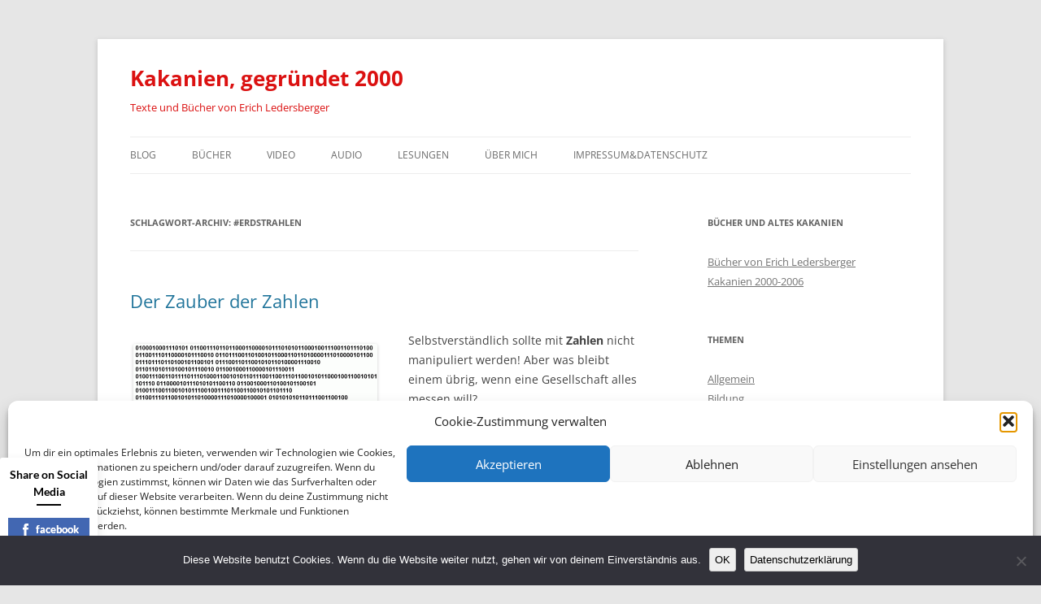

--- FILE ---
content_type: text/css
request_url: https://kakanien.eu/wp-content/plugins/superb-social-share-and-follow-buttons//assets/css/frontend.css?ver=1.2.1
body_size: 17367
content:
/* BRAND COLORS START */
.spbsm-follow-facebook a,
.spbsm-share-facebook a {
  background: #4267b2 !important;
  line-height: 150%;
}
.spbsm-follow-twitter a,
.spbsm-share-twitter a {
  background: #000 !important;
  line-height: 150%;
}
.spbsm-follow-instagram a,
.spbsm-share-instagra a {
  background: #ff496c !important;
  line-height: 150%;
}
.spbsm-follow-youtube a,
.spbsm-share-youtube a {
  background: #cc0100 !important;
  line-height: 150%;
}
.spbsm-follow-pinterest a,
.spbsm-share-pinterest a {
  background: #cb1e1f !important;
  line-height: 150%;
}
.spbsm-follow-linkedin a,
.spbsm-share-linkedin a {
  background: #0177b5 !important;
  line-height: 150%;
}
.spbsm-follow-twitch a,
.spbsm-share-twitch a {
  background: #6440a5 !important;
  line-height: 150%;
}
.spbsm-follow-medium a,
.spbsm-share-medium a {
  background: #333333 !important;
  line-height: 150%;
}
.spbsm-follow-flickr a,
.spbsm-share-flickr a {
  background: #ff0084 !important;
  line-height: 150%;
}
.spbsm-follow-github a,
.spbsm-share-github a {
  background: #232323 !important;
  line-height: 150%;
}
.spbsm-follow-snapchat a,
.spbsm-share-snapchat a {
  background: #fbbd08 !important;
  line-height: 150%;
}
.spbsm-follow-tumblr a,
.spbsm-share-tumblr a {
  background: #314358 !important;
  line-height: 150%;
}
.spbsm-follow-vimeo a,
.spbsm-share-vimeo a {
  background: #43bbff !important;
  line-height: 150%;
}
.spbsm-follow-foursquare a,
.spbsm-share-foursquare a {
  background: #ee4b78 !important;
  line-height: 150%;
}
.spbsm-follow-behance a,
.spbsm-share-behance a {
  background: #005cff !important;
  line-height: 150%;
}
.spbsm-follow-reddit a,
.spbsm-share-reddit a {
  background: #e3492c !important;
  line-height: 150%;
}
.spbsm-follow-dribbble a,
.spbsm-share-dribbble a {
  background: #dd3e7a !important;
  line-height: 150%;
}
.spbsm-follow-email a,
.spbsm-share-email a {
  background: #435877 !important;
  line-height: 150%;
}
.spbsm-follow-whatsapp a,
.spbsm-share-whatsapp a {
  background: #26d367 !important;
  line-height: 150%;
}

.spbsm-follow-spotify a,
.spbsm-share-spotify a {
  background: #000 !important;
  line-height: 150%;
}

.spbsm-follow-bandcamp a,
.spbsm-share-bandcamp a {
  background: #1da0c3 !important;
  line-height: 150%;
}

.spbsm-follow-applemusic a,
.spbsm-share-applemusic a {
  background: #fa3d55 !important;
  line-height: 150%;
}

.spbsm-follow-applepodcasts a,
.spbsm-share-applepodcasts a {
  background: #a849dc !important;
  line-height: 150%;
}

.spbsm-follow-applebooks a,
.spbsm-share-applebooks a {
  background: #fc860f !important;
  line-height: 150%;
}

.spbsm-follow-appstore a,
.spbsm-share-appstore a {
  background: #1c9ef6 !important;
  line-height: 150%;
}

.spbsm-follow-googleplay a,
.spbsm-share-googleplay a {
  background: #689f38 !important;
  line-height: 150%;
}

.spbsm-follow-tiktok a,
.spbsm-share-tiktok a {
  background: #000000 !important;
  line-height: 150%;
}
.spbsm-follow-telegram a,
.spbsm-share-telegram a {
  background: #26a5e5 !important;
  line-height: 150%;
}
.spbsm-follow-mastodon a,
.spbsm-share-mastodon a {
  background: #2b90d9 !important;
  line-height: 150%;
}
.spbsm-follow-goodreads a,
.spbsm-share-goodreads a {
  background: #d5d2bc !important;
  line-height: 150%;
}
.spbsm-follow-threads a,
.spbsm-share-threads a {
  background: #101010 !important;
  line-height: 150%;
}
/* BRAND COLORS END */

/* Output wrapper start */
.spbsm-followbuttons-output-wrapper,
.spbsm-sharebuttons-output-wrapper {
  margin: 30px 0 5px !important;
}

.spbsm-followbuttons-output-wrapper,
.spbsm-sharebuttons-output-wrapper,
.spbsm-sharebuttons-output-wrapper *,
.spbsm-sidebar-wrapper,
.spbsm-sidebar-wrapper *,
.spbsm-followbuttons-output-wrapper * {
  -webkit-box-sizing: border-box !important;
  box-sizing: border-box !important;
  font-weight: 700 !important;
}
.spbsm-followbuttons-output-wrapper *,
.spbsm-sharebuttons-output-wrapper * {
  box-sizing: border-box !important;
  font-family: "Lato", Helvetica, Lato, Roboto, "Open Sans", Arial, Verdana !important;
  -webkit-box-sizing: border-box !important;
  -webkit-font-smoothing: antialiased;
  -moz-osx-font-smoothing: grayscale;
  font-weight: 700 !important;
}
.spbsm-followbuttons-output-wrapper .spbsm-output-textstring,
.spbsm-sharebuttons-output-wrapper .spbsm-output-textstring {
  font-size: 20px !important;
  line-height: 150% !important;
  font-family: "Lato", Helvetica, Lato, Roboto, "Open Sans", Arial, Verdana !important;
  font-weight: 700 !important;
  margin: 0 0 10px 0 !important;
  color: #000 !important;
}
.spbsm-followbuttons-output-wrapper .spbsm-output-textstring:after,
.spbsm-sharebuttons-output-wrapper .spbsm-output-textstring:after {
  content: " " !important;
  display: block !important;
  height: 2px !important;
  width: 30px !important;
  background: #000 !important;
  margin: 5px 0 10px !important;
}

/* Output wrapper end */

/* Flat design START*/
.spbsm-button-wrapper-flat {
  width: 100% !important;
  max-width: 100% !important;
}
.spbsm-button-wrapper-flat span {
  display: inline-block;
  text-shadow: 0px 0px 0px #fff !important;
  box-shadow: 0px 0px 0px #fff !important;
  margin: 5px 5px 5px 0px !important;
}
.spbsm-button-wrapper-flat span a,
.spbsm-button-wrapper-flat span a:active,
.spbsm-button-wrapper-flat span a:focus,
.spbsm-button-wrapper-flat span a:hover,
.spbsm-button-wrapper-flat span a:visited {
  font-family: "Lato", Helvetica, Lato, Roboto, "Open Sans", Arial, Verdana !important;
  line-height: 150% !important;
  padding: 10px 22px 10px 20px !important;
  display: inline-block !important;
  text-shadow: 0px 0px 0px #fff !important;
  box-shadow: 0px 0px 0px #fff !important;
  color: #fff !important;
  outline: none !important;
  box-shadow: 0px 0px 0px #fff !important;
  border: 0px solid #fff !important;
  font-size: 14px !important;
  width: auto !important;
  border-radius: 0px !important;
  text-decoration: none !important;
  color: #fff !important;
  border: 0px solid #fff !important;
  border-radius: 0px !important;
  -webkit-transition: all 0.3s !important;
  -moz-transition: all 0.3s !important;
  transition: all 0.3s !important;
}
.spbsm-button-wrapper-flat span a:hover {
  opacity: 0.8 !important;
}
.spbsm-button-wrapper-flat span * {
  fill: #fff !important;
}
.spbsm-button-wrapper-flat svg {
  width: 20px !important;
  display: inline-block !important;
  margin-bottom: -5px !important;
  margin-right: 8px !important;
  height: 20px !important;
}
/* Flat design END */

/* Rounded design START*/
.spbsm-button-wrapper-rounded {
  width: 100% !important;
  max-width: 100% !important;
}
.spbsm-button-wrapper-rounded span {
  display: inline-block;
  margin: 5px 5px 5px 0px !important;
  text-shadow: 0px 0px 0px #fff !important;
  box-shadow: 0px 0px 0px #fff !important;
}
.spbsm-button-wrapper-rounded span a,
.spbsm-button-wrapper-rounded span a:active,
.spbsm-button-wrapper-rounded span a:focus,
.spbsm-button-wrapper-rounded span a:hover,
.spbsm-button-wrapper-rounded span a:visited {
  padding: 10px 22px 10px 20px !important;
  -webkit-transition: all 0.3s !important;
  -moz-transition: all 0.3s !important;
  transition: all 0.3s !important;
  text-shadow: 0px 0px 0px #fff !important;
  box-shadow: 0px 0px 0px #fff !important;
  outline: none !important;
  box-shadow: 0px 0px 0px #fff !important;
  display: inline-block !important;
  color: #fff !important;
  border: 0px solid #fff !important;
  font-size: 14px !important;
  border-radius: 0px !important;
  text-decoration: none !important;
  border-radius: 30px !important;
  color: #fff !important;
  border: 0px solid #fff !important;
}
.spbsm-button-wrapper-rounded span a:hover {
  opacity: 0.8 !important;
}
.spbsm-button-wrapper-rounded span * {
  fill: #fff !important;
}
.spbsm-button-wrapper-rounded svg {
  width: 20px !important;
  display: inline-block !important;
  margin-bottom: -5px !important;
  margin-right: 8px !important;
  height: 20px !important;
}
/* Rounded design END */

/* shadow design START*/
.spbsm-button-wrapper-shadow {
  width: 100% !important;
  max-width: 100% !important;
}
.spbsm-button-wrapper-shadow span {
  display: inline-block;
  text-shadow: 0px 0px 0px #fff !important;
  margin: 5px 5px 5px 0px !important;
}
.spbsm-button-wrapper-shadow span a,
.spbsm-button-wrapper-shadow span a:active,
.spbsm-button-wrapper-shadow span a:focus,
.spbsm-button-wrapper-shadow span a:hover,
.spbsm-button-wrapper-shadow span a:visited {
  padding: 10px 22px 10px 20px !important;
  outline: none !important;
  -webkit-transition: all 0.3s !important;
  -moz-transition: all 0.3s !important;
  transition: all 0.3s !important;
  box-shadow: 1px 1px 5px rgba(45, 45, 45, 0.22) !important;
  display: inline-block !important;
  color: #fff !important;
  border: 0px solid #fff !important;
  font-size: 14px !important;
  border-radius: 0px !important;
  text-shadow: 0px 0px 0px #fff !important;
  text-decoration: none !important;
  border-radius: 3px !important;
  color: #fff !important;
  border: 0px solid #fff !important;
}
.spbsm-button-wrapper-shadow span a:hover {
  opacity: 0.8 !important;
}
.spbsm-button-wrapper-shadow span * {
  fill: #fff !important;
}
.spbsm-button-wrapper-shadow svg {
  width: 20px !important;
  display: inline-block !important;
  margin-bottom: -5px !important;
  margin-right: 8px !important;
  height: 20px !important;
}
/* shadow design END */

/* border design START*/
.spbsm-button-wrapper-border {
  width: 100% !important;
  max-width: 100% !important;
}
.spbsm-button-wrapper-border span {
  display: inline-block;
  text-shadow: 0px 0px 0px #fff !important;
  box-shadow: 0px 0px 0px #fff !important;
  margin: 5px 5px 5px 0px !important;
}
.spbsm-button-wrapper-border span a,
.spbsm-button-wrapper-border span a:active,
.spbsm-button-wrapper-border span a:focus,
.spbsm-button-wrapper-border span a:hover,
.spbsm-button-wrapper-border span a:visited {
  padding: 10px 22px 10px 20px !important;
  outline: none !important;
  -webkit-transition: all 0.3s !important;
  -moz-transition: all 0.3s !important;
  transition: all 0.3s !important;
  display: inline-block !important;
  text-shadow: 0px 0px 0px #fff !important;
  box-shadow: 0px 0px 0px #fff !important;
  color: #fff !important;
  border: 0px solid #fff !important;
  font-size: 14px !important;
  border-radius: 0px !important;
  text-decoration: none !important;
  border-radius: 5px !important;
  color: #fff !important;
  border-bottom: 2px solid rgba(0, 0, 0, 0.22) !important;
}
.spbsm-button-wrapper-border span a:hover {
  opacity: 0.8 !important;
}
.spbsm-button-wrapper-border span * {
  fill: #fff !important;
}
.spbsm-button-wrapper-border svg {
  width: 20px !important;
  display: inline-block !important;
  margin-bottom: -5px !important;
  margin-right: 8px !important;
  height: 20px !important;
}
/* border design END */

/* Only Icon*/

.spbsm-followbuttons-output-wrapper.spbsm-no-text span svg,
.spbsm-sharebuttons-output-wrapper.spbsm-no-text span svg {
  margin: 0px !important;
  display: inline-block !important;
  width: 27px !important;
  height: 27px !important;
}

.spbsm-followbuttons-output-wrapper.spbsm-no-text span a,
.spbsm-sharebuttons-output-wrapper.spbsm-no-text span a {
  width: 60px !important;
  height: 60px !important;
  padding: 15px !important;
  text-align: center !important;
}

/* Only Icon end */

/* Sidebar wrapper start */
.spbsm-sidebar-wrapper {
  position: fixed !important;
  z-index: 99999 !important;
  max-width: 120px !important;
  width: 100% !important;
  background: #fff !important;
  padding: 10px !important;
  border-radius: 3px 0 0 3px !important;
  box-shadow: 0px 5px 13px rgba(0, 0, 0, 0.1) !important;
}
.spbsm-sidebar-wrapper span {
  padding: 0px !important;
  margin: 0 !important;
  width: 100% !important;
  max-width: 100% !important;
  margin: 5px 0 !important;
}
.spbsm-sidebar-wrapper span a,
.spbsm-sidebar-wrapper span a:hover,
.spbsm-sidebar-wrapper span a:focus,
.spbsm-sidebar-wrapper span a:visited,
.spbsm-sidebar-wrapper span a:active {
  font-size: 13px !important;
  width: 100% !important;
  max-width: 100% !important;
  padding: 5px !important;
  text-align: center !important;
  -webkit-transition: all 0.3s !important;
  -moz-transition: all 0.3s !important;
  transition: all 0.3s !important;
  margin: 0 !important;
}
.spbsm-sidebar-wrapper
  .spbsm-followbuttons-output-wrapper
  .spbsm-output-textstring:after,
.spbsm-sidebar-wrapper
  .spbsm-sharebuttons-output-wrapper
  .spbsm-output-textstring:after {
  margin: 5px auto !important;
}
.spbsm-sidebar-wrapper .spbsm-output-textstring {
  font-size: 14px !important;
  text-align: center !important;
}
.spbsm-sidebar-wrapper .spbsm-followbuttons-output-wrapper,
.spbsm-sidebar-wrapper .spbsm-sharebuttons-output-wrapper {
  margin: 0 !important;
}
.spbsm-sidebar-wrapper span a svg {
  width: 15px !important;
  margin-bottom: -3px !important;
  height: 15px !important;
  display: inline-block !important;
  margin-right: 5px !important;
}

.spbsm-sidebar-wrapper.spbsm-sidebar-wrapper-leftcenter {
  right: auto !important;
  left: 0 !important;
  top: 50% !important;
  transform: translate(0, -50%) !important;
}

.spbsm-sidebar-wrapper.spbsm-sidebar-wrapper-rightcenter {
  top: 50% !important;
  transform: translate(0, -50%) !important;
  right: 0 !important;
  left: auto !important;
}

.spbsm-sidebar-wrapper.spbsm-sidebar-wrapper-bottomright {
  transform: translate(0, 0%) !important;
  top: auto !important;
  bottom: 0 !important;
  right: 0 !important;
  left: auto !important;
}
.spbsm-sidebar-wrapper.spbsm-sidebar-wrapper-bottomleft {
  transform: translate(0, 0%) !important;
  top: auto !important;
  bottom: 0 !important;
  right: auto !important;
  left: 0 !important;
}
.spbsm-sidebar-wrapper .spbsm-no-text span {
  text-align: center !important;
}
.spbsm-sidebar-wrapper .spbsm-no-text span a,
.spbsm-sidebar-wrapper .spbsm-no-text span a:hover,
.spbsm-sidebar-wrapper .spbsm-no-text span a:focus,
.spbsm-sidebar-wrapper .spbsm-no-text span a:visited,
.spbsm-sidebar-wrapper .spbsm-no-text span a:active {
  height: 60px !important;
  width: 60px !important;
  padding: 15px !important;
}
.spbsm-sidebar-wrapper .spbsm-no-text span a:hover {
  opacity: 0.8 !important;
}

/* Sidebar wrapper end */

/*Responsive stuff*/

@media only screen and (max-width: 700px) {
  .spbsm-hideonmobile {
    width: 0 !important;
    height: 0 !important;
    display: none !important;
    opacity: 0 !important;
    position: absolute !important;
    left: -9999999px !important;
  }

  .spbsm-followbuttons-output-wrapper span a,
  .spbsm-followbuttons-output-wrapper span,
  .spbsm-sharebuttons-output-wrapper span a,
  .spbsm-sharebuttons-output-wrapper span,
  .spbsm-button-wrapper-border span a,
  .spbsm-button-wrapper-border span a:active,
  .spbsm-button-wrapper-border span a:focus,
  .spbsm-button-wrapper-border span a:hover,
  .spbsm-button-wrapper-border span a:visited,
  .spbsm-button-wrapper-shadow span a,
  .spbsm-button-wrapper-shadow span a:active,
  .spbsm-button-wrapper-shadow span a:focus,
  .spbsm-button-wrapper-shadow span a:hover,
  .spbsm-button-wrapper-shadow span a:visited,
  .spbsm-button-wrapper-rounded span a,
  .spbsm-button-wrapper-rounded span a:active,
  .spbsm-button-wrapper-rounded span a:focus,
  .spbsm-button-wrapper-rounded span a:hover,
  .spbsm-button-wrapper-rounded span a:visited,
  .spbsm-button-wrapper-flat span a,
  .spbsm-button-wrapper-flat span a:active,
  .spbsm-button-wrapper-flat span a:focus,
  .spbsm-button-wrapper-flat span a:hover,
  .spbsm-button-wrapper-flat span a:visited {
    width: 100% !important;
    text-align: center !important;
    max-width: 100% !important;
    display: block !important;
  }
  .spbsm-followbuttons-output-wrapper.spbsm-no-text span a,
  .spbsm-followbuttons-output-wrapper.spbsm-no-text span,
  .spbsm-sharebuttons-output-wrapper.spbsm-no-text span a,
  .spbsm-sharebuttons-output-wrapper.spbsm-no-text span,
  .spbsm-no-text .spbsm-button-wrapper-border span a,
  .spbsm-no-text .spbsm-button-wrapper-border span a:active,
  .spbsm-no-text .spbsm-button-wrapper-border span a:focus,
  .spbsm-no-text .spbsm-button-wrapper-border span a:hover,
  .spbsm-no-text .spbsm-button-wrapper-border span a:visited,
  .spbsm-no-text .spbsm-button-wrapper-shadow span a,
  .spbsm-no-text .spbsm-button-wrapper-shadow span a:active,
  .spbsm-no-text .spbsm-button-wrapper-shadow span a:focus,
  .spbsm-no-text .spbsm-button-wrapper-shadow span a:hover,
  .spbsm-no-text .spbsm-button-wrapper-shadow span a:visited,
  .spbsm-no-text .spbsm-button-wrapper-rounded span a,
  .spbsm-no-text .spbsm-button-wrapper-rounded span a:active,
  .spbsm-no-text .spbsm-button-wrapper-rounded span a:focus,
  .spbsm-no-text .spbsm-button-wrapper-rounded span a:hover,
  .spbsm-no-text .spbsm-button-wrapper-rounded span a:visited,
  .spbsm-no-text .spbsm-button-wrapper-flat span a,
  .spbsm-no-text .spbsm-button-wrapper-flat span a:active,
  .spbsm-no-text .spbsm-button-wrapper-flat span a:focus,
  .spbsm-no-text .spbsm-button-wrapper-flat span a:hover,
  .spbsm-no-text .spbsm-button-wrapper-flat span a:visited {
    width: 60px !important;
    text-align: center !important;
    max-width: 60px !important;
    display: inline-block !important;
  }
}
